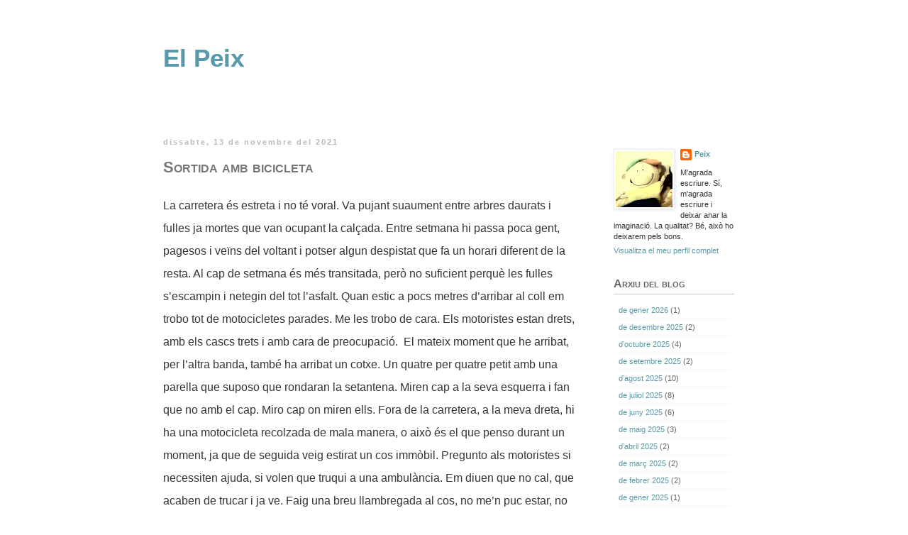

--- FILE ---
content_type: text/html; charset=UTF-8
request_url: https://bloc.elpeix.cat/2021/11/sortida-amb-bicicleta.html
body_size: 15767
content:
<!DOCTYPE html>
<html class='v2' dir='ltr' lang='ca' xmlns='http://www.w3.org/1999/xhtml' xmlns:b='http://www.google.com/2005/gml/b' xmlns:data='http://www.google.com/2005/gml/data' xmlns:expr='http://www.google.com/2005/gml/expr'>
<head>
<link href='https://www.blogger.com/static/v1/widgets/335934321-css_bundle_v2.css' rel='stylesheet' type='text/css'/>
<meta content='width=1100' name='viewport'/>
<meta content='text/html; charset=UTF-8' http-equiv='Content-Type'/>
<meta content='blogger' name='generator'/>
<link href='https://bloc.elpeix.cat/favicon.ico' rel='icon' type='image/x-icon'/>
<link href='https://bloc.elpeix.cat/2021/11/sortida-amb-bicicleta.html' rel='canonical'/>
<link rel="alternate" type="application/atom+xml" title="El Peix - Atom" href="https://bloc.elpeix.cat/feeds/posts/default" />
<link rel="alternate" type="application/rss+xml" title="El Peix - RSS" href="https://bloc.elpeix.cat/feeds/posts/default?alt=rss" />
<link rel="service.post" type="application/atom+xml" title="El Peix - Atom" href="https://www.blogger.com/feeds/3146785903309847945/posts/default" />

<link rel="alternate" type="application/atom+xml" title="El Peix - Atom" href="https://bloc.elpeix.cat/feeds/6363404832500482572/comments/default" />
<!--Can't find substitution for tag [blog.ieCssRetrofitLinks]-->
<meta content='https://bloc.elpeix.cat/2021/11/sortida-amb-bicicleta.html' property='og:url'/>
<meta content='Sortida amb bicicleta' property='og:title'/>
<meta content='M&#39;agrada escriure. Sí sí, m&#39;agrada escriure i deixar anar la imaginació. La qualitat? Bé, això ho deixarem pels bons.' property='og:description'/>
<meta content='contes,texts,català,històries,conte,peix,paraules,diverses,que,milloren,el,posicionament' name='keywords'/>
<title>El Peix: Sortida amb bicicleta</title>
<style id='page-skin-1' type='text/css'><!--
/*
-----------------------------------------------
Blogger Template Style
Name:     Simple
Designer: Blogger
URL:      www.blogger.com
----------------------------------------------- */
/* Variable definitions
====================
<Variable name="keycolor" description="Main Color" type="color" default="#66bbdd"/>
<Group description="Page Text" selector="body">
<Variable name="body.font" description="Font" type="font"
default="normal normal 12px Arial, Tahoma, Helvetica, FreeSans, sans-serif"/>
<Variable name="body.text.color" description="Text Color" type="color" default="#222222"/>
</Group>
<Group description="Backgrounds" selector=".body-fauxcolumns-outer">
<Variable name="body.background.color" description="Outer Background" type="color" default="#66bbdd"/>
<Variable name="content.background.color" description="Main Background" type="color" default="#ffffff"/>
<Variable name="header.background.color" description="Header Background" type="color" default="transparent"/>
</Group>
<Group description="Links" selector=".main-outer">
<Variable name="link.color" description="Link Color" type="color" default="#2288bb"/>
<Variable name="link.visited.color" description="Visited Color" type="color" default="#888888"/>
<Variable name="link.hover.color" description="Hover Color" type="color" default="#33aaff"/>
</Group>
<Group description="Blog Title" selector=".header h1">
<Variable name="header.font" description="Font" type="font"
default="normal normal 60px Arial, Tahoma, Helvetica, FreeSans, sans-serif"/>
<Variable name="header.text.color" description="Title Color" type="color" default="#3399bb" />
</Group>
<Group description="Blog Description" selector=".header .description">
<Variable name="description.text.color" description="Description Color" type="color"
default="#777777" />
</Group>
<Group description="Tabs Text" selector=".tabs-inner .widget li a">
<Variable name="tabs.font" description="Font" type="font"
default="normal normal 14px Arial, Tahoma, Helvetica, FreeSans, sans-serif"/>
<Variable name="tabs.text.color" description="Text Color" type="color" default="#999999"/>
<Variable name="tabs.selected.text.color" description="Selected Color" type="color" default="#000000"/>
</Group>
<Group description="Tabs Background" selector=".tabs-outer .PageList">
<Variable name="tabs.background.color" description="Background Color" type="color" default="#f5f5f5"/>
<Variable name="tabs.selected.background.color" description="Selected Color" type="color" default="#eeeeee"/>
</Group>
<Group description="Post Title" selector="h3.post-title, .comments h4">
<Variable name="post.title.font" description="Font" type="font"
default="normal normal 22px Arial, Tahoma, Helvetica, FreeSans, sans-serif"/>
</Group>
<Group description="Date Header" selector=".date-header">
<Variable name="date.header.color" description="Text Color" type="color"
default="#353535"/>
<Variable name="date.header.background.color" description="Background Color" type="color"
default="transparent"/>
<Variable name="date.header.font" description="Text Font" type="font"
default="normal bold 11px Arial, Tahoma, Helvetica, FreeSans, sans-serif"/>
<Variable name="date.header.padding" description="Date Header Padding" type="string" default="inherit"/>
<Variable name="date.header.letterspacing" description="Date Header Letter Spacing" type="string" default="inherit"/>
<Variable name="date.header.margin" description="Date Header Margin" type="string" default="inherit"/>
</Group>
<Group description="Post Footer" selector=".post-footer">
<Variable name="post.footer.text.color" description="Text Color" type="color" default="#666666"/>
<Variable name="post.footer.background.color" description="Background Color" type="color"
default="#f9f9f9"/>
<Variable name="post.footer.border.color" description="Shadow Color" type="color" default="#eeeeee"/>
</Group>
<Group description="Gadgets" selector="h2">
<Variable name="widget.title.font" description="Title Font" type="font"
default="normal bold 11px Arial, Tahoma, Helvetica, FreeSans, sans-serif"/>
<Variable name="widget.title.text.color" description="Title Color" type="color" default="#000000"/>
<Variable name="widget.alternate.text.color" description="Alternate Color" type="color" default="#999999"/>
</Group>
<Group description="Images" selector=".main-inner">
<Variable name="image.background.color" description="Background Color" type="color" default="#ffffff"/>
<Variable name="image.border.color" description="Border Color" type="color" default="#eeeeee"/>
<Variable name="image.text.color" description="Caption Text Color" type="color" default="#353535"/>
</Group>
<Group description="Accents" selector=".content-inner">
<Variable name="body.rule.color" description="Separator Line Color" type="color" default="#eeeeee"/>
<Variable name="tabs.border.color" description="Tabs Border Color" type="color" default="transparent"/>
</Group>
<Variable name="body.background" description="Body Background" type="background"
color="#ffffff" default="$(color) none repeat scroll top left"/>
<Variable name="body.background.override" description="Body Background Override" type="string" default=""/>
<Variable name="body.background.gradient.cap" description="Body Gradient Cap" type="url"
default="url(https://resources.blogblog.com/blogblog/data/1kt/simple/gradients_light.png)"/>
<Variable name="body.background.gradient.tile" description="Body Gradient Tile" type="url"
default="url(https://resources.blogblog.com/blogblog/data/1kt/simple/body_gradient_tile_light.png)"/>
<Variable name="content.background.color.selector" description="Content Background Color Selector" type="string" default=".content-inner"/>
<Variable name="content.padding" description="Content Padding" type="length" default="10px" min="0" max="100px"/>
<Variable name="content.padding.horizontal" description="Content Horizontal Padding" type="length" default="10px" min="0" max="100px"/>
<Variable name="content.shadow.spread" description="Content Shadow Spread" type="length" default="40px" min="0" max="100px"/>
<Variable name="content.shadow.spread.webkit" description="Content Shadow Spread (WebKit)" type="length" default="5px" min="0" max="100px"/>
<Variable name="content.shadow.spread.ie" description="Content Shadow Spread (IE)" type="length" default="10px" min="0" max="100px"/>
<Variable name="main.border.width" description="Main Border Width" type="length" default="0" min="0" max="10px"/>
<Variable name="header.background.gradient" description="Header Gradient" type="url" default="none"/>
<Variable name="header.shadow.offset.left" description="Header Shadow Offset Left" type="length" default="-1px" min="-50px" max="50px"/>
<Variable name="header.shadow.offset.top" description="Header Shadow Offset Top" type="length" default="-1px" min="-50px" max="50px"/>
<Variable name="header.shadow.spread" description="Header Shadow Spread" type="length" default="1px" min="0" max="100px"/>
<Variable name="header.padding" description="Header Padding" type="length" default="30px" min="0" max="100px"/>
<Variable name="header.border.size" description="Header Border Size" type="length" default="1px" min="0" max="10px"/>
<Variable name="header.bottom.border.size" description="Header Bottom Border Size" type="length" default="1px" min="0" max="10px"/>
<Variable name="header.border.horizontalsize" description="Header Horizontal Border Size" type="length" default="0" min="0" max="10px"/>
<Variable name="description.text.size" description="Description Text Size" type="string" default="140%"/>
<Variable name="tabs.margin.top" description="Tabs Margin Top" type="length" default="0" min="0" max="100px"/>
<Variable name="tabs.margin.side" description="Tabs Side Margin" type="length" default="30px" min="0" max="100px"/>
<Variable name="tabs.background.gradient" description="Tabs Background Gradient" type="url"
default="url(https://resources.blogblog.com/blogblog/data/1kt/simple/gradients_light.png)"/>
<Variable name="tabs.border.width" description="Tabs Border Width" type="length" default="1px" min="0" max="10px"/>
<Variable name="tabs.bevel.border.width" description="Tabs Bevel Border Width" type="length" default="1px" min="0" max="10px"/>
<Variable name="post.margin.bottom" description="Post Bottom Margin" type="length" default="25px" min="0" max="100px"/>
<Variable name="image.border.small.size" description="Image Border Small Size" type="length" default="2px" min="0" max="10px"/>
<Variable name="image.border.large.size" description="Image Border Large Size" type="length" default="5px" min="0" max="10px"/>
<Variable name="page.width.selector" description="Page Width Selector" type="string" default=".region-inner"/>
<Variable name="page.width" description="Page Width" type="string" default="auto"/>
<Variable name="main.section.margin" description="Main Section Margin" type="length" default="15px" min="0" max="100px"/>
<Variable name="main.padding" description="Main Padding" type="length" default="15px" min="0" max="100px"/>
<Variable name="main.padding.top" description="Main Padding Top" type="length" default="30px" min="0" max="100px"/>
<Variable name="main.padding.bottom" description="Main Padding Bottom" type="length" default="30px" min="0" max="100px"/>
<Variable name="paging.background"
color="#ffffff"
description="Background of blog paging area" type="background"
default="transparent none no-repeat scroll top center"/>
<Variable name="footer.bevel" description="Bevel border length of footer" type="length" default="0" min="0" max="10px"/>
<Variable name="mobile.background.overlay" description="Mobile Background Overlay" type="string"
default="transparent none repeat scroll top left"/>
<Variable name="mobile.background.size" description="Mobile Background Size" type="string" default="auto"/>
<Variable name="mobile.button.color" description="Mobile Button Color" type="color" default="#ffffff" />
<Variable name="startSide" description="Side where text starts in blog language" type="automatic" default="left"/>
<Variable name="endSide" description="Side where text ends in blog language" type="automatic" default="right"/>
*/
/* Content
----------------------------------------------- */
body {
font: normal normal 13px 'Trebuchet MS', Trebuchet, sans-serif;
color: #353535;
background: #ffffff none repeat scroll top left;
padding: 0 0 0 0;
}
html body .region-inner {
min-width: 0;
max-width: 100%;
width: auto;
}
h2 {
font-size: 22px;
}
a:link {
text-decoration:none;
color: #589aa6;
}
a:visited {
text-decoration:none;
color: #589aa6;
}
a:hover {
text-decoration:underline;
color: #00cadc;
}
.body-fauxcolumn-outer .fauxcolumn-inner {
background: transparent none repeat scroll top left;
_background-image: none;
}
.body-fauxcolumn-outer .cap-top {
position: absolute;
z-index: 1;
height: 400px;
width: 100%;
}
.body-fauxcolumn-outer .cap-top .cap-left {
width: 100%;
background: transparent none repeat-x scroll top left;
_background-image: none;
}
.content-outer {
-moz-box-shadow: 0 0 0 rgba(0, 0, 0, .15);
-webkit-box-shadow: 0 0 0 rgba(0, 0, 0, .15);
-goog-ms-box-shadow: 0 0 0 #333333;
box-shadow: 0 0 0 rgba(0, 0, 0, .15);
margin-bottom: 1px;
}
.content-inner {
padding: 10px 40px;
}
.content-inner {
background-color: #ffffff;
}
/* Header
----------------------------------------------- */
.header-outer {
background: transparent none repeat-x scroll 0 -400px;
_background-image: none;
}
.Header h1 {
font: normal bold 2.2rem 'Trebuchet MS', Trebuchet, sans-serif;
color: #589aac;
text-shadow: 0 0 0 rgba(0, 0, 0, .2);
}
.Header h1 a {
color: #589aac;
}
.Header .description {
font-size: 18px;
color: #666666;
}
.header-inner .Header .titlewrapper {
padding: 22px 0;
}
.header-inner .Header .descriptionwrapper {
padding: 0 0;
}
/* Tabs
----------------------------------------------- */
.tabs-inner .section:first-child {
border-top: 0 solid #dddddd;
}
.tabs-inner .section:first-child ul {
margin-top: -1px;
border-top: 1px solid #dddddd;
border-left: 1px solid #dddddd;
border-right: 1px solid #dddddd;
}
.tabs-inner .widget ul {
background: transparent none repeat-x scroll 0 -800px;
_background-image: none;
border-bottom: 1px solid #dddddd;
margin-top: 0;
margin-left: -30px;
margin-right: -30px;
}
.tabs-inner .widget li a {
display: inline-block;
padding: .6em 1em;
font: normal normal 12px 'Trebuchet MS', Trebuchet, sans-serif;
color: #000000;
border-left: 1px solid #ffffff;
border-right: 1px solid #dddddd;
}
.tabs-inner .widget li:first-child a {
border-left: none;
}
.tabs-inner .widget li.selected a, .tabs-inner .widget li a:hover {
color: #000000;
background-color: #eeeeee;
text-decoration: none;
}
/* Columns
----------------------------------------------- */
.main-outer {
border-top: 0 solid transparent;
}
.fauxcolumn-left-outer .fauxcolumn-inner {
border-right: 1px solid transparent;
}
.fauxcolumn-right-outer .fauxcolumn-inner {
border-left: 1px solid transparent;
}
/* Headings
----------------------------------------------- */
div.widget > h2,
div.widget h2.title {
margin: 0 0 1em 0;
font: normal bold 16px 'Trebuchet MS', Trebuchet, sans-serif;
color: #666666;
}
/* Widgets
----------------------------------------------- */
.widget .zippy {
color: #353535;
text-shadow: 2px 2px 1px rgba(0, 0, 0, .1);
}
.widget .popular-posts ul {
list-style: none;
}
/* Posts
----------------------------------------------- */
h2.date-header {
font: normal bold 0.66rem 'Trebuchet MS', Trebuchet, sans-serif;
}
.date-header span {
background-color: rgba(0, 0, 0, 0);
color: #bbbbbb;
padding: 0.4em;
letter-spacing: 3px;
margin: inherit;
}
.main-inner {
padding-top: 35px;
padding-bottom: 65px;
}
.main-inner .column-center-inner {
padding: 0 0;
}
.main-inner .column-center-inner .section {
margin: 0 1em;
}
.post {
margin: 0 0 45px 0;
}
h3.post-title, .comments h4 {
font: normal bold 20px 'Trebuchet MS', Trebuchet, sans-serif;
margin: .75em 0 0;
}
.post-body {
font-size: 1rem;
line-height: 2;
position: relative;
}
.post-body p {
margin: 1.6rem 0;
}
.post-body img, .post-body .tr-caption-container, .Profile img, .Image img,
.BlogList .item-thumbnail img {
padding: 2px;
background: #ffffff;
border: 1px solid #eeeeee;
-moz-box-shadow: 1px 1px 5px rgba(0, 0, 0, .1);
-webkit-box-shadow: 1px 1px 5px rgba(0, 0, 0, .1);
box-shadow: 1px 1px 5px rgba(0, 0, 0, .1);
}
.post-body img, .post-body .tr-caption-container {
padding: 5px;
}
.post-body .tr-caption-container {
color: #353535;
}
.post-body .tr-caption-container img {
padding: 0;
background: transparent;
border: none;
-moz-box-shadow: 0 0 0 rgba(0, 0, 0, .1);
-webkit-box-shadow: 0 0 0 rgba(0, 0, 0, .1);
box-shadow: 0 0 0 rgba(0, 0, 0, .1);
}
.post-header {
margin: 0 0 1.5em;
line-height: 1.6;
font-size: 90%;
}
.post-footer {
margin: 20px -2px 0;
padding: 5px 10px;
color: #666666;
background-color: rgba(0, 0, 0, 0);
border-bottom: 1px solid #eeeeee;
line-height: 1.6;
font-size: 1rem;
}
#comments .comment-author {
padding-top: 1.5em;
border-top: 1px solid transparent;
background-position: 0 1.5em;
}
#comments .comment-author:first-child {
padding-top: 0;
border-top: none;
}
.avatar-image-container {
margin: .2em 0 0;
}
#comments .avatar-image-container img {
border: 1px solid #eeeeee;
}
/* Comments
----------------------------------------------- */
.comments .comments-content .icon.blog-author {
background-repeat: no-repeat;
background-image: url([data-uri]);
}
.comments .comments-content .loadmore a {
border-top: 1px solid #353535;
border-bottom: 1px solid #353535;
}
.comments .comment-thread.inline-thread {
background-color: rgba(0, 0, 0, 0);
}
.comments .continue {
border-top: 2px solid #353535;
}
/* Accents
---------------------------------------------- */
.section-columns td.columns-cell {
border-left: 1px solid transparent;
}
.blog-pager {
background: transparent url(https://resources.blogblog.com/blogblog/data/1kt/simple/paging_dot.png) repeat-x scroll top center;
}
.blog-pager-older-link, .home-link,
.blog-pager-newer-link {
/*background-color: #ffffff;*/
padding: 5px;
}
.footer-outer {
border-top: 1px dashed #bbbbbb;
}
/* Mobile
----------------------------------------------- */
body.mobile  {
background-size: auto;
}
.mobile .body-fauxcolumn-outer {
background: transparent none repeat scroll top left;
}
.mobile .body-fauxcolumn-outer .cap-top {
background-size: 100% auto;
}
.mobile .content-outer {
-webkit-box-shadow: 0 0 3px rgba(0, 0, 0, .15);
box-shadow: 0 0 3px rgba(0, 0, 0, .15);
}
.mobile .tabs-inner .widget ul {
margin-left: 0;
margin-right: 0;
}
.mobile .post {
margin: 0;
}
.mobile .main-inner .column-center-inner .section {
margin: 0;
}
.mobile .date-header span {
padding: 0.1em 10px;
margin: 0 -10px;
}
.mobile h3.post-title {
margin: 0;
}
.mobile .blog-pager {
background: transparent none no-repeat scroll top center;
}
.mobile .footer-outer {
border-top: none;
}
.mobile .main-inner, .mobile .footer-inner {
background-color: #ffffff;
}
.mobile-index-contents {
color: #353535;
}
.mobile-link-button {
background-color: #589aa6;
}
.mobile-link-button a:link, .mobile-link-button a:visited {
color: #ffffff;
}
.mobile .tabs-inner .section:first-child {
border-top: none;
}
.mobile .tabs-inner .PageList .widget-content {
background-color: #eeeeee;
color: #000000;
border-top: 1px solid #dddddd;
border-bottom: 1px solid #dddddd;
}
.mobile .tabs-inner .PageList .widget-content .pagelist-arrow {
border-left: 1px solid #dddddd;
}
.main-inner .column-center-inner .section {
margin: 0 2.5em 0 0;
}
h3.post-title {
color: #777777;
border-style: none;
font-size: 1.4rem;
text-transform: none;
font-variant: small-caps;
font-weight: bold;
}
.date-header span {
padding: 0em;
letter-spacing: 2px
}
.post {
margin-bottom: 80px;
}
.post-body {
text-align: left;
}
.post-body blockquote {
font-style: italic;
color: #888;
padding: 10px 0;
}
.post-footer {
margin: 15px 0 0;
font-size: 90%;
border: none;
}
.post-footer-line > * {
margin-right: 0;
}
.sidebar {
width: 170px;
line-height: 1.5em;
display:inline;
margin: 8px 8px 8px 0px;
padding: 10px;
font-size:0.7rem;
}
.sidebar h2 {
font-variant: small-caps !important;
border-bottom: 1px solid #ccc;
padding: 0 0 5px 0;
}
li.archivedate {
margin: 5px !important;
padding: 0 2px 5px !important;
border-bottom: 1px dotted #eee !important;
color: #666;
}
.blog-list-container ul li {
color: #666;
border-bottom: 1px dotted #eee !important;
}
.blog-list-container .blog-icon {
display: none;
}
.blog-pager {
background: transparent;
margin: 6em 0 !important;
}
.blog-pager-older-link, .home-link, .blog-pager-newer-link {
padding: 0px;
}
.footer-outer {
display: none;
}
@media (prefers-color-scheme: dark) {
body {
color: #ccc;
background: #1d1d1f;
}
.content-outer,
.content-inner {
color: #ccc;
background: transparent;
}
li.archivedate,
.blog-list-container ul li {
border-color: #333 !important;
color: #888;
}
.post-body blockquote {
color: #999;
}
}

--></style>
<style id='template-skin-1' type='text/css'><!--
body {
min-width: 900px;
}
.content-outer, .content-fauxcolumn-outer, .region-inner {
min-width: 800px;
max-width: 900px;
_width: 900px;
}
.main-inner .columns {
padding-left: 0px;
padding-right: 200px;
}
.main-inner .fauxcolumn-center-outer {
left: 0px;
right: 200px;
/* IE6 does not respect left and right together */
_width: expression(this.parentNode.offsetWidth -
parseInt("0px") -
parseInt("200px") + 'px');
}
.main-inner .fauxcolumn-left-outer {
width: 0px;
}
.main-inner .fauxcolumn-right-outer {
width: 200px;
}
.main-inner .column-left-outer {
width: 0px;
right: 100%;
margin-left: -0px;
}
.main-inner .column-right-outer {
width: 200px;
margin-right: -200px;
}
#layout {
min-width: 0;
}
#layout .content-outer {
min-width: 0;
width: 800px;
}
#layout .region-inner {
min-width: 0;
width: auto;
}
body#layout div.add_widget {
padding: 8px;
}
body#layout div.add_widget a {
margin-left: 32px;
}
--></style>
<script type='text/javascript'>
        (function(i,s,o,g,r,a,m){i['GoogleAnalyticsObject']=r;i[r]=i[r]||function(){
        (i[r].q=i[r].q||[]).push(arguments)},i[r].l=1*new Date();a=s.createElement(o),
        m=s.getElementsByTagName(o)[0];a.async=1;a.src=g;m.parentNode.insertBefore(a,m)
        })(window,document,'script','https://www.google-analytics.com/analytics.js','ga');
        ga('create', 'UA-1543780-3', 'auto', 'blogger');
        ga('blogger.send', 'pageview');
      </script>
<link href='https://www.blogger.com/dyn-css/authorization.css?targetBlogID=3146785903309847945&amp;zx=7a22b8ea-1f3a-4e10-bc94-90b09c88898e' media='none' onload='if(media!=&#39;all&#39;)media=&#39;all&#39;' rel='stylesheet'/><noscript><link href='https://www.blogger.com/dyn-css/authorization.css?targetBlogID=3146785903309847945&amp;zx=7a22b8ea-1f3a-4e10-bc94-90b09c88898e' rel='stylesheet'/></noscript>
<meta name='google-adsense-platform-account' content='ca-host-pub-1556223355139109'/>
<meta name='google-adsense-platform-domain' content='blogspot.com'/>

</head>
<body class='loading'>
<div class='navbar no-items section' id='navbar' name='Barra de navegació'>
</div>
<div class='body-fauxcolumns'>
<div class='fauxcolumn-outer body-fauxcolumn-outer'>
<div class='cap-top'>
<div class='cap-left'></div>
<div class='cap-right'></div>
</div>
<div class='fauxborder-left'>
<div class='fauxborder-right'></div>
<div class='fauxcolumn-inner'>
</div>
</div>
<div class='cap-bottom'>
<div class='cap-left'></div>
<div class='cap-right'></div>
</div>
</div>
</div>
<div class='content'>
<div class='content-fauxcolumns'>
<div class='fauxcolumn-outer content-fauxcolumn-outer'>
<div class='cap-top'>
<div class='cap-left'></div>
<div class='cap-right'></div>
</div>
<div class='fauxborder-left'>
<div class='fauxborder-right'></div>
<div class='fauxcolumn-inner'>
</div>
</div>
<div class='cap-bottom'>
<div class='cap-left'></div>
<div class='cap-right'></div>
</div>
</div>
</div>
<div class='content-outer'>
<div class='content-cap-top cap-top'>
<div class='cap-left'></div>
<div class='cap-right'></div>
</div>
<div class='fauxborder-left content-fauxborder-left'>
<div class='fauxborder-right content-fauxborder-right'></div>
<div class='content-inner'>
<header>
<div class='header-outer'>
<div class='header-cap-top cap-top'>
<div class='cap-left'></div>
<div class='cap-right'></div>
</div>
<div class='fauxborder-left header-fauxborder-left'>
<div class='fauxborder-right header-fauxborder-right'></div>
<div class='region-inner header-inner'>
<div class='header section' id='header' name='Capçalera'><div class='widget Header' data-version='1' id='Header1'>
<div id='header-inner'>
<div class='titlewrapper'>
<h1 class='title'>
<a href='https://bloc.elpeix.cat/'>
El Peix
</a>
</h1>
</div>
<div class='descriptionwrapper'>
<p class='description'><span>
</span></p>
</div>
</div>
</div></div>
</div>
</div>
<div class='header-cap-bottom cap-bottom'>
<div class='cap-left'></div>
<div class='cap-right'></div>
</div>
</div>
</header>
<div class='tabs-outer'>
<div class='tabs-cap-top cap-top'>
<div class='cap-left'></div>
<div class='cap-right'></div>
</div>
<div class='fauxborder-left tabs-fauxborder-left'>
<div class='fauxborder-right tabs-fauxborder-right'></div>
<div class='region-inner tabs-inner'>
<div class='tabs no-items section' id='crosscol' name='Multicolumnes'></div>
<div class='tabs no-items section' id='crosscol-overflow' name='Cross-Column 2'></div>
</div>
</div>
<div class='tabs-cap-bottom cap-bottom'>
<div class='cap-left'></div>
<div class='cap-right'></div>
</div>
</div>
<div class='main-outer'>
<div class='main-cap-top cap-top'>
<div class='cap-left'></div>
<div class='cap-right'></div>
</div>
<div class='fauxborder-left main-fauxborder-left'>
<div class='fauxborder-right main-fauxborder-right'></div>
<div class='region-inner main-inner'>
<div class='columns fauxcolumns'>
<div class='fauxcolumn-outer fauxcolumn-center-outer'>
<div class='cap-top'>
<div class='cap-left'></div>
<div class='cap-right'></div>
</div>
<div class='fauxborder-left'>
<div class='fauxborder-right'></div>
<div class='fauxcolumn-inner'>
</div>
</div>
<div class='cap-bottom'>
<div class='cap-left'></div>
<div class='cap-right'></div>
</div>
</div>
<div class='fauxcolumn-outer fauxcolumn-left-outer'>
<div class='cap-top'>
<div class='cap-left'></div>
<div class='cap-right'></div>
</div>
<div class='fauxborder-left'>
<div class='fauxborder-right'></div>
<div class='fauxcolumn-inner'>
</div>
</div>
<div class='cap-bottom'>
<div class='cap-left'></div>
<div class='cap-right'></div>
</div>
</div>
<div class='fauxcolumn-outer fauxcolumn-right-outer'>
<div class='cap-top'>
<div class='cap-left'></div>
<div class='cap-right'></div>
</div>
<div class='fauxborder-left'>
<div class='fauxborder-right'></div>
<div class='fauxcolumn-inner'>
</div>
</div>
<div class='cap-bottom'>
<div class='cap-left'></div>
<div class='cap-right'></div>
</div>
</div>
<!-- corrects IE6 width calculation -->
<div class='columns-inner'>
<div class='column-center-outer'>
<div class='column-center-inner'>
<div class='main section' id='main' name='Principal'><div class='widget Blog' data-version='1' id='Blog1'>
<div class='blog-posts hfeed'>

          <div class="date-outer">
        
<h2 class='date-header'><span>dissabte, 13 de novembre del 2021</span></h2>

          <div class="date-posts">
        
<div class='post-outer'>
<div class='post hentry uncustomized-post-template' itemprop='blogPost' itemscope='itemscope' itemtype='http://schema.org/BlogPosting'>
<meta content='3146785903309847945' itemprop='blogId'/>
<meta content='6363404832500482572' itemprop='postId'/>
<a name='6363404832500482572'></a>
<h3 class='post-title entry-title' itemprop='name'>
Sortida amb bicicleta
</h3>
<div class='post-header'>
<div class='post-header-line-1'></div>
</div>
<div class='post-body entry-content' id='post-body-6363404832500482572' itemprop='description articleBody'>
<p>La carretera és estreta i no té voral. Va pujant suaument entre arbres daurats i fulles ja mortes que van ocupant la calçada. Entre setmana hi passa poca gent, pagesos i veïns del voltant i potser algun despistat que fa un horari diferent de la resta. Al cap de setmana és més transitada, però no suficient perquè les fulles s&#8217;escampin i netegin del tot l&#8217;asfalt. Quan estic a pocs metres d&#8217;arribar al coll em trobo tot de motocicletes parades. Me les trobo de cara. Els motoristes estan drets, amb els cascs trets i amb cara de preocupació.&nbsp; El mateix moment que he arribat, per l&#8217;altra banda, també ha arribat un cotxe. Un quatre per quatre petit amb una parella que suposo que rondaran la setantena. Miren cap a la seva esquerra i fan que no amb el cap. Miro cap on miren ells. Fora de la carretera, a la meva dreta, hi ha una motocicleta recolzada de mala manera, o això és el que penso durant un moment, ja que de seguida veig estirat un cos immòbil. Pregunto als motoristes si necessiten ajuda, si volen que truqui a una ambulància. Em diuen que no cal, que acaben de trucar i ja ve. Faig una breu llambregada al cos, no me&#8217;n puc estar, no sembla que es mogui, però em fa l&#8217;efecte que el company que està al seu costat a la gatzoneta li parli. Dic que em sap greu i segueixo endavant. Em pregunto per on vindrà l&#8217;ambulància, per on vinc, o cap on vaig? També em pregunto sobre la utilitat de l&#8217;ambulància. Intento imaginar que sí que serà útil i em convenço que realment li estaven parlant. Al cap de quinze minuts em creuo amb l&#8217;ambulància que va a tota velocitat.<br /></p>
<div style='clear: both;'></div>
</div>
<div class='post-footer'>
<div class='post-footer-line post-footer-line-1'>
<span class='post-author vcard'>
</span>
<span class='post-timestamp'>
</span>
<span class='post-comment-link'>
</span>
<span class='post-icons'>
</span>
<div class='post-share-buttons goog-inline-block'>
</div>
</div>
<div class='post-footer-line post-footer-line-2'>
<span class='post-labels'>
</span>
</div>
<div class='post-footer-line post-footer-line-3'>
<span class='post-location'>
</span>
</div>
</div>
</div>
<div class='comments' id='comments'>
<a name='comments'></a>
<h4>3 comentaris:</h4>
<div id='Blog1_comments-block-wrapper'>
<dl class='avatar-comment-indent' id='comments-block'>
<dt class='comment-author ' id='c4595713131830978771'>
<a name='c4595713131830978771'></a>
<div class="avatar-image-container vcard"><span dir="ltr"><a href="https://www.blogger.com/profile/03512389099067337325" target="" rel="nofollow" onclick="" class="avatar-hovercard" id="av-4595713131830978771-03512389099067337325"><img src="https://resources.blogblog.com/img/blank.gif" width="35" height="35" class="delayLoad" style="display: none;" longdesc="//blogger.googleusercontent.com/img/b/R29vZ2xl/AVvXsEiALX-K_3bjo1KZrDrbqGRx3TvvdBOTjPHi2KeUEgPknK_hUMxJZ_HjChjz2a4Z_jsL8v_yYkInRUlKQ4ycRhZMYG3tKmkIzWTWCceRtzVq7C5mRnuAPzz22KcEUjUqhg/s45-c/Puesta+de+sol.png" alt="" title="artur">

<noscript><img src="//blogger.googleusercontent.com/img/b/R29vZ2xl/AVvXsEiALX-K_3bjo1KZrDrbqGRx3TvvdBOTjPHi2KeUEgPknK_hUMxJZ_HjChjz2a4Z_jsL8v_yYkInRUlKQ4ycRhZMYG3tKmkIzWTWCceRtzVq7C5mRnuAPzz22KcEUjUqhg/s45-c/Puesta+de+sol.png" width="35" height="35" class="photo" alt=""></noscript></a></span></div>
<a href='https://www.blogger.com/profile/03512389099067337325' rel='nofollow'>artur</a>
ha dit...
</dt>
<dd class='comment-body' id='Blog1_cmt-4595713131830978771'>
<p>
Al menys ho hauran intentat i es de agrair ! ;)<br />Salut !.
</p>
</dd>
<dd class='comment-footer'>
<span class='comment-timestamp'>
<a href='https://bloc.elpeix.cat/2021/11/sortida-amb-bicicleta.html?showComment=1636912435691#c4595713131830978771' title='comment permalink'>
14 de novembre del 2021, a les 18:53
</a>
<span class='item-control blog-admin pid-1640861066'>
<a class='comment-delete' href='https://www.blogger.com/comment/delete/3146785903309847945/4595713131830978771' title='Suprimeix el comentari'>
<img src='https://resources.blogblog.com/img/icon_delete13.gif'/>
</a>
</span>
</span>
</dd>
<dt class='comment-author ' id='c2078480429922460252'>
<a name='c2078480429922460252'></a>
<div class="avatar-image-container vcard"><span dir="ltr"><a href="https://www.blogger.com/profile/05430617019632812659" target="" rel="nofollow" onclick="" class="avatar-hovercard" id="av-2078480429922460252-05430617019632812659"><img src="https://resources.blogblog.com/img/blank.gif" width="35" height="35" class="delayLoad" style="display: none;" longdesc="//2.bp.blogspot.com/-1bKmKtq_r08/ZFbRtlIr-AI/AAAAAAAAAko/q79MsZCIq_kWGtBb9h7ZqGpus0N2XKEhgCK4BGAYYCw/s35/Octopus3.jpg" alt="" title="NoName">

<noscript><img src="//2.bp.blogspot.com/-1bKmKtq_r08/ZFbRtlIr-AI/AAAAAAAAAko/q79MsZCIq_kWGtBb9h7ZqGpus0N2XKEhgCK4BGAYYCw/s35/Octopus3.jpg" width="35" height="35" class="photo" alt=""></noscript></a></span></div>
<a href='https://www.blogger.com/profile/05430617019632812659' rel='nofollow'>NoName</a>
ha dit...
</dt>
<dd class='comment-body' id='Blog1_cmt-2078480429922460252'>
<p>
Vols dir que no et va aixafar l&#39;ambulància a tota castanya? És curiós que siguin capaços d&#39;esquivar un peix en bici, aquestes coses quan la gent les veu es pensa que té el sindrom de Charles Bonnet i intenta ignorar-les.
</p>
</dd>
<dd class='comment-footer'>
<span class='comment-timestamp'>
<a href='https://bloc.elpeix.cat/2021/11/sortida-amb-bicicleta.html?showComment=1636917450471#c2078480429922460252' title='comment permalink'>
14 de novembre del 2021, a les 20:17
</a>
<span class='item-control blog-admin pid-1095582679'>
<a class='comment-delete' href='https://www.blogger.com/comment/delete/3146785903309847945/2078480429922460252' title='Suprimeix el comentari'>
<img src='https://resources.blogblog.com/img/icon_delete13.gif'/>
</a>
</span>
</span>
</dd>
<dt class='comment-author blog-author' id='c3729081017689146545'>
<a name='c3729081017689146545'></a>
<div class="avatar-image-container vcard"><span dir="ltr"><a href="https://www.blogger.com/profile/13811003203191572885" target="" rel="nofollow" onclick="" class="avatar-hovercard" id="av-3729081017689146545-13811003203191572885"><img src="https://resources.blogblog.com/img/blank.gif" width="35" height="35" class="delayLoad" style="display: none;" longdesc="//1.bp.blogspot.com/-gy4ikhUB4u4/X2r_bMUMICI/AAAAAAAABoI/W4nMASdhdt0l3kQ71eQ-XdHOooXGWC33ACK4BGAYYCw/s35/cara.png" alt="" title="Peix">

<noscript><img src="//1.bp.blogspot.com/-gy4ikhUB4u4/X2r_bMUMICI/AAAAAAAABoI/W4nMASdhdt0l3kQ71eQ-XdHOooXGWC33ACK4BGAYYCw/s35/cara.png" width="35" height="35" class="photo" alt=""></noscript></a></span></div>
<a href='https://www.blogger.com/profile/13811003203191572885' rel='nofollow'>Peix</a>
ha dit...
</dt>
<dd class='comment-body' id='Blog1_cmt-3729081017689146545'>
<p>
Artur, sí que és d&#39;agrair. He anat mirant a les notícies si en parlaven. Per sort no ho han fet, cosa que em reafirma amb la idea que l&#39;ambulància va ser útil.<br /><br />NoName, castanyes? Aquest any no en vaig menjar ni una. Que dolentes són (vull dir, a mi no m&#39;agraden). Molt interessant això del Carles Bonet, tot un mal de cap pels càrtels.
</p>
</dd>
<dd class='comment-footer'>
<span class='comment-timestamp'>
<a href='https://bloc.elpeix.cat/2021/11/sortida-amb-bicicleta.html?showComment=1637184021557#c3729081017689146545' title='comment permalink'>
17 de novembre del 2021, a les 22:20
</a>
<span class='item-control blog-admin pid-1257313129'>
<a class='comment-delete' href='https://www.blogger.com/comment/delete/3146785903309847945/3729081017689146545' title='Suprimeix el comentari'>
<img src='https://resources.blogblog.com/img/icon_delete13.gif'/>
</a>
</span>
</span>
</dd>
</dl>
</div>
<p class='comment-footer'>
<a href='https://www.blogger.com/comment/fullpage/post/3146785903309847945/6363404832500482572' onclick=''>Publica un comentari a l'entrada</a>
</p>
</div>
</div>

        </div></div>
      
</div>
<div class='blog-pager' id='blog-pager'>
<span id='blog-pager-newer-link'>
<a class='blog-pager-newer-link' href='https://bloc.elpeix.cat/2021/11/la-loteria.html' id='Blog1_blog-pager-newer-link' title='Entrada més recent'>Entrada més recent</a>
</span>
<span id='blog-pager-older-link'>
<a class='blog-pager-older-link' href='https://bloc.elpeix.cat/2021/11/cartes.html' id='Blog1_blog-pager-older-link' title='Entrada més antiga'>Entrada més antiga</a>
</span>
<a class='home-link' href='https://bloc.elpeix.cat/'>Inici</a>
</div>
<div class='clear'></div>
<div class='post-feeds'>
<div class='feed-links'>
Subscriure's a:
<a class='feed-link' href='https://bloc.elpeix.cat/feeds/6363404832500482572/comments/default' target='_blank' type='application/atom+xml'>Comentaris del missatge (Atom)</a>
</div>
</div>
</div><div class='widget HTML' data-version='1' id='HTML1'>
<div class='widget-content'>
<div style="text-align:right"><a target="_blank" href="http://creativecommons.org/licenses/by-nc-nd/3.0/es/deed.ca" rel="license"><img alt="Creative Commons License" style="border-width:0" src="https://lh3.googleusercontent.com/blogger_img_proxy/AEn0k_vxMuuN3n7LudB2KoeW_aL-cXLNU-39gmgivQyqNziJyT6GKbpcDiFtcdI_ye0wTop-3SSKqTt3MeMdr0vig2cvrm7-9d9DrXsylOltqe5yKdABOzVjN9S9dEFh=s0-d"></a></div>
</div>
<div class='clear'></div>
</div></div>
</div>
</div>
<div class='column-left-outer'>
<div class='column-left-inner'>
<aside>
</aside>
</div>
</div>
<div class='column-right-outer'>
<div class='column-right-inner'>
<aside>
<div class='sidebar section' id='sidebar-right-1'><div class='widget Profile' data-version='1' id='Profile1'>
<div class='widget-content'>
<a href='https://www.blogger.com/profile/13811003203191572885'><img alt='La meva foto' class='profile-img' height='79' src='//1.bp.blogspot.com/-2coiMqm85AQ/ThFsJJfNUcI/AAAAAAAAASY/ZmUpWstDOHk/s80/cara.png' width='80'/></a>
<dl class='profile-datablock'>
<dt class='profile-data'>
<a class='profile-name-link g-profile' href='https://www.blogger.com/profile/13811003203191572885' rel='author' style='background-image: url(//www.blogger.com/img/logo-16.png);'>
Peix
</a>
</dt>
<dd class='profile-textblock'>M'agrada escriure. Sí, m'agrada escriure i deixar anar la imaginació. La qualitat? Bé, això ho deixarem pels bons.</dd>
</dl>
<a class='profile-link' href='https://www.blogger.com/profile/13811003203191572885' rel='author'>Visualitza el meu perfil complet</a>
<div class='clear'></div>
</div>
</div><div class='widget BlogArchive' data-version='1' id='BlogArchive1'>
<h2>Arxiu del blog</h2>
<div class='widget-content'>
<div id='ArchiveList'>
<div id='BlogArchive1_ArchiveList'>
<ul class='flat'>
<li class='archivedate'>
<a href='https://bloc.elpeix.cat/2026/01/'>de gener 2026</a> (1)
      </li>
<li class='archivedate'>
<a href='https://bloc.elpeix.cat/2025/12/'>de desembre 2025</a> (2)
      </li>
<li class='archivedate'>
<a href='https://bloc.elpeix.cat/2025/10/'>d&#8217;octubre 2025</a> (4)
      </li>
<li class='archivedate'>
<a href='https://bloc.elpeix.cat/2025/09/'>de setembre 2025</a> (2)
      </li>
<li class='archivedate'>
<a href='https://bloc.elpeix.cat/2025/08/'>d&#8217;agost 2025</a> (10)
      </li>
<li class='archivedate'>
<a href='https://bloc.elpeix.cat/2025/07/'>de juliol 2025</a> (8)
      </li>
<li class='archivedate'>
<a href='https://bloc.elpeix.cat/2025/06/'>de juny 2025</a> (6)
      </li>
<li class='archivedate'>
<a href='https://bloc.elpeix.cat/2025/05/'>de maig 2025</a> (3)
      </li>
<li class='archivedate'>
<a href='https://bloc.elpeix.cat/2025/04/'>d&#8217;abril 2025</a> (2)
      </li>
<li class='archivedate'>
<a href='https://bloc.elpeix.cat/2025/03/'>de març 2025</a> (2)
      </li>
<li class='archivedate'>
<a href='https://bloc.elpeix.cat/2025/02/'>de febrer 2025</a> (2)
      </li>
<li class='archivedate'>
<a href='https://bloc.elpeix.cat/2025/01/'>de gener 2025</a> (1)
      </li>
<li class='archivedate'>
<a href='https://bloc.elpeix.cat/2024/12/'>de desembre 2024</a> (1)
      </li>
<li class='archivedate'>
<a href='https://bloc.elpeix.cat/2024/11/'>de novembre 2024</a> (4)
      </li>
<li class='archivedate'>
<a href='https://bloc.elpeix.cat/2024/10/'>d&#8217;octubre 2024</a> (3)
      </li>
<li class='archivedate'>
<a href='https://bloc.elpeix.cat/2024/09/'>de setembre 2024</a> (4)
      </li>
<li class='archivedate'>
<a href='https://bloc.elpeix.cat/2024/08/'>d&#8217;agost 2024</a> (6)
      </li>
<li class='archivedate'>
<a href='https://bloc.elpeix.cat/2024/07/'>de juliol 2024</a> (4)
      </li>
<li class='archivedate'>
<a href='https://bloc.elpeix.cat/2024/06/'>de juny 2024</a> (2)
      </li>
<li class='archivedate'>
<a href='https://bloc.elpeix.cat/2024/05/'>de maig 2024</a> (1)
      </li>
<li class='archivedate'>
<a href='https://bloc.elpeix.cat/2024/04/'>d&#8217;abril 2024</a> (2)
      </li>
<li class='archivedate'>
<a href='https://bloc.elpeix.cat/2024/03/'>de març 2024</a> (1)
      </li>
<li class='archivedate'>
<a href='https://bloc.elpeix.cat/2024/02/'>de febrer 2024</a> (1)
      </li>
<li class='archivedate'>
<a href='https://bloc.elpeix.cat/2024/01/'>de gener 2024</a> (1)
      </li>
<li class='archivedate'>
<a href='https://bloc.elpeix.cat/2023/12/'>de desembre 2023</a> (4)
      </li>
<li class='archivedate'>
<a href='https://bloc.elpeix.cat/2023/11/'>de novembre 2023</a> (1)
      </li>
<li class='archivedate'>
<a href='https://bloc.elpeix.cat/2023/10/'>d&#8217;octubre 2023</a> (3)
      </li>
<li class='archivedate'>
<a href='https://bloc.elpeix.cat/2023/09/'>de setembre 2023</a> (9)
      </li>
<li class='archivedate'>
<a href='https://bloc.elpeix.cat/2023/08/'>d&#8217;agost 2023</a> (2)
      </li>
<li class='archivedate'>
<a href='https://bloc.elpeix.cat/2023/06/'>de juny 2023</a> (2)
      </li>
<li class='archivedate'>
<a href='https://bloc.elpeix.cat/2023/05/'>de maig 2023</a> (4)
      </li>
<li class='archivedate'>
<a href='https://bloc.elpeix.cat/2023/04/'>d&#8217;abril 2023</a> (3)
      </li>
<li class='archivedate'>
<a href='https://bloc.elpeix.cat/2023/03/'>de març 2023</a> (4)
      </li>
<li class='archivedate'>
<a href='https://bloc.elpeix.cat/2023/02/'>de febrer 2023</a> (1)
      </li>
<li class='archivedate'>
<a href='https://bloc.elpeix.cat/2023/01/'>de gener 2023</a> (2)
      </li>
<li class='archivedate'>
<a href='https://bloc.elpeix.cat/2022/11/'>de novembre 2022</a> (1)
      </li>
<li class='archivedate'>
<a href='https://bloc.elpeix.cat/2022/10/'>d&#8217;octubre 2022</a> (2)
      </li>
<li class='archivedate'>
<a href='https://bloc.elpeix.cat/2022/09/'>de setembre 2022</a> (2)
      </li>
<li class='archivedate'>
<a href='https://bloc.elpeix.cat/2022/08/'>d&#8217;agost 2022</a> (2)
      </li>
<li class='archivedate'>
<a href='https://bloc.elpeix.cat/2022/07/'>de juliol 2022</a> (2)
      </li>
<li class='archivedate'>
<a href='https://bloc.elpeix.cat/2022/06/'>de juny 2022</a> (4)
      </li>
<li class='archivedate'>
<a href='https://bloc.elpeix.cat/2022/05/'>de maig 2022</a> (2)
      </li>
<li class='archivedate'>
<a href='https://bloc.elpeix.cat/2022/03/'>de març 2022</a> (2)
      </li>
<li class='archivedate'>
<a href='https://bloc.elpeix.cat/2022/02/'>de febrer 2022</a> (3)
      </li>
<li class='archivedate'>
<a href='https://bloc.elpeix.cat/2022/01/'>de gener 2022</a> (2)
      </li>
<li class='archivedate'>
<a href='https://bloc.elpeix.cat/2021/12/'>de desembre 2021</a> (9)
      </li>
<li class='archivedate'>
<a href='https://bloc.elpeix.cat/2021/11/'>de novembre 2021</a> (5)
      </li>
<li class='archivedate'>
<a href='https://bloc.elpeix.cat/2021/10/'>d&#8217;octubre 2021</a> (2)
      </li>
<li class='archivedate'>
<a href='https://bloc.elpeix.cat/2021/09/'>de setembre 2021</a> (6)
      </li>
<li class='archivedate'>
<a href='https://bloc.elpeix.cat/2021/08/'>d&#8217;agost 2021</a> (5)
      </li>
<li class='archivedate'>
<a href='https://bloc.elpeix.cat/2021/07/'>de juliol 2021</a> (5)
      </li>
<li class='archivedate'>
<a href='https://bloc.elpeix.cat/2021/06/'>de juny 2021</a> (5)
      </li>
<li class='archivedate'>
<a href='https://bloc.elpeix.cat/2021/05/'>de maig 2021</a> (4)
      </li>
<li class='archivedate'>
<a href='https://bloc.elpeix.cat/2021/04/'>d&#8217;abril 2021</a> (4)
      </li>
<li class='archivedate'>
<a href='https://bloc.elpeix.cat/2021/03/'>de març 2021</a> (8)
      </li>
<li class='archivedate'>
<a href='https://bloc.elpeix.cat/2021/02/'>de febrer 2021</a> (9)
      </li>
<li class='archivedate'>
<a href='https://bloc.elpeix.cat/2021/01/'>de gener 2021</a> (6)
      </li>
<li class='archivedate'>
<a href='https://bloc.elpeix.cat/2020/12/'>de desembre 2020</a> (9)
      </li>
<li class='archivedate'>
<a href='https://bloc.elpeix.cat/2020/11/'>de novembre 2020</a> (12)
      </li>
<li class='archivedate'>
<a href='https://bloc.elpeix.cat/2020/10/'>d&#8217;octubre 2020</a> (17)
      </li>
<li class='archivedate'>
<a href='https://bloc.elpeix.cat/2020/09/'>de setembre 2020</a> (14)
      </li>
<li class='archivedate'>
<a href='https://bloc.elpeix.cat/2020/08/'>d&#8217;agost 2020</a> (6)
      </li>
<li class='archivedate'>
<a href='https://bloc.elpeix.cat/2020/07/'>de juliol 2020</a> (5)
      </li>
<li class='archivedate'>
<a href='https://bloc.elpeix.cat/2020/06/'>de juny 2020</a> (5)
      </li>
<li class='archivedate'>
<a href='https://bloc.elpeix.cat/2020/05/'>de maig 2020</a> (9)
      </li>
<li class='archivedate'>
<a href='https://bloc.elpeix.cat/2020/04/'>d&#8217;abril 2020</a> (10)
      </li>
<li class='archivedate'>
<a href='https://bloc.elpeix.cat/2020/03/'>de març 2020</a> (14)
      </li>
<li class='archivedate'>
<a href='https://bloc.elpeix.cat/2020/02/'>de febrer 2020</a> (13)
      </li>
<li class='archivedate'>
<a href='https://bloc.elpeix.cat/2020/01/'>de gener 2020</a> (12)
      </li>
<li class='archivedate'>
<a href='https://bloc.elpeix.cat/2019/12/'>de desembre 2019</a> (12)
      </li>
<li class='archivedate'>
<a href='https://bloc.elpeix.cat/2019/11/'>de novembre 2019</a> (9)
      </li>
<li class='archivedate'>
<a href='https://bloc.elpeix.cat/2019/10/'>d&#8217;octubre 2019</a> (9)
      </li>
<li class='archivedate'>
<a href='https://bloc.elpeix.cat/2019/09/'>de setembre 2019</a> (10)
      </li>
<li class='archivedate'>
<a href='https://bloc.elpeix.cat/2019/08/'>d&#8217;agost 2019</a> (8)
      </li>
<li class='archivedate'>
<a href='https://bloc.elpeix.cat/2019/07/'>de juliol 2019</a> (10)
      </li>
<li class='archivedate'>
<a href='https://bloc.elpeix.cat/2019/06/'>de juny 2019</a> (13)
      </li>
<li class='archivedate'>
<a href='https://bloc.elpeix.cat/2019/05/'>de maig 2019</a> (11)
      </li>
<li class='archivedate'>
<a href='https://bloc.elpeix.cat/2019/04/'>d&#8217;abril 2019</a> (9)
      </li>
<li class='archivedate'>
<a href='https://bloc.elpeix.cat/2019/03/'>de març 2019</a> (6)
      </li>
<li class='archivedate'>
<a href='https://bloc.elpeix.cat/2019/02/'>de febrer 2019</a> (6)
      </li>
<li class='archivedate'>
<a href='https://bloc.elpeix.cat/2019/01/'>de gener 2019</a> (10)
      </li>
<li class='archivedate'>
<a href='https://bloc.elpeix.cat/2018/12/'>de desembre 2018</a> (6)
      </li>
<li class='archivedate'>
<a href='https://bloc.elpeix.cat/2018/11/'>de novembre 2018</a> (2)
      </li>
<li class='archivedate'>
<a href='https://bloc.elpeix.cat/2018/10/'>d&#8217;octubre 2018</a> (7)
      </li>
<li class='archivedate'>
<a href='https://bloc.elpeix.cat/2018/09/'>de setembre 2018</a> (4)
      </li>
<li class='archivedate'>
<a href='https://bloc.elpeix.cat/2018/08/'>d&#8217;agost 2018</a> (6)
      </li>
<li class='archivedate'>
<a href='https://bloc.elpeix.cat/2018/07/'>de juliol 2018</a> (5)
      </li>
<li class='archivedate'>
<a href='https://bloc.elpeix.cat/2018/06/'>de juny 2018</a> (4)
      </li>
<li class='archivedate'>
<a href='https://bloc.elpeix.cat/2018/05/'>de maig 2018</a> (1)
      </li>
<li class='archivedate'>
<a href='https://bloc.elpeix.cat/2018/04/'>d&#8217;abril 2018</a> (3)
      </li>
<li class='archivedate'>
<a href='https://bloc.elpeix.cat/2018/03/'>de març 2018</a> (1)
      </li>
<li class='archivedate'>
<a href='https://bloc.elpeix.cat/2018/02/'>de febrer 2018</a> (3)
      </li>
<li class='archivedate'>
<a href='https://bloc.elpeix.cat/2018/01/'>de gener 2018</a> (3)
      </li>
<li class='archivedate'>
<a href='https://bloc.elpeix.cat/2017/12/'>de desembre 2017</a> (4)
      </li>
<li class='archivedate'>
<a href='https://bloc.elpeix.cat/2017/11/'>de novembre 2017</a> (6)
      </li>
<li class='archivedate'>
<a href='https://bloc.elpeix.cat/2017/10/'>d&#8217;octubre 2017</a> (6)
      </li>
<li class='archivedate'>
<a href='https://bloc.elpeix.cat/2017/09/'>de setembre 2017</a> (5)
      </li>
<li class='archivedate'>
<a href='https://bloc.elpeix.cat/2017/08/'>d&#8217;agost 2017</a> (9)
      </li>
<li class='archivedate'>
<a href='https://bloc.elpeix.cat/2017/07/'>de juliol 2017</a> (8)
      </li>
<li class='archivedate'>
<a href='https://bloc.elpeix.cat/2017/06/'>de juny 2017</a> (9)
      </li>
<li class='archivedate'>
<a href='https://bloc.elpeix.cat/2017/05/'>de maig 2017</a> (11)
      </li>
<li class='archivedate'>
<a href='https://bloc.elpeix.cat/2017/04/'>d&#8217;abril 2017</a> (14)
      </li>
<li class='archivedate'>
<a href='https://bloc.elpeix.cat/2017/03/'>de març 2017</a> (7)
      </li>
<li class='archivedate'>
<a href='https://bloc.elpeix.cat/2017/02/'>de febrer 2017</a> (10)
      </li>
<li class='archivedate'>
<a href='https://bloc.elpeix.cat/2017/01/'>de gener 2017</a> (12)
      </li>
<li class='archivedate'>
<a href='https://bloc.elpeix.cat/2016/12/'>de desembre 2016</a> (14)
      </li>
<li class='archivedate'>
<a href='https://bloc.elpeix.cat/2016/11/'>de novembre 2016</a> (12)
      </li>
<li class='archivedate'>
<a href='https://bloc.elpeix.cat/2016/10/'>d&#8217;octubre 2016</a> (10)
      </li>
<li class='archivedate'>
<a href='https://bloc.elpeix.cat/2016/09/'>de setembre 2016</a> (9)
      </li>
<li class='archivedate'>
<a href='https://bloc.elpeix.cat/2016/08/'>d&#8217;agost 2016</a> (6)
      </li>
<li class='archivedate'>
<a href='https://bloc.elpeix.cat/2016/07/'>de juliol 2016</a> (7)
      </li>
<li class='archivedate'>
<a href='https://bloc.elpeix.cat/2016/06/'>de juny 2016</a> (9)
      </li>
<li class='archivedate'>
<a href='https://bloc.elpeix.cat/2016/05/'>de maig 2016</a> (9)
      </li>
<li class='archivedate'>
<a href='https://bloc.elpeix.cat/2016/04/'>d&#8217;abril 2016</a> (8)
      </li>
<li class='archivedate'>
<a href='https://bloc.elpeix.cat/2016/03/'>de març 2016</a> (6)
      </li>
<li class='archivedate'>
<a href='https://bloc.elpeix.cat/2016/02/'>de febrer 2016</a> (3)
      </li>
<li class='archivedate'>
<a href='https://bloc.elpeix.cat/2015/12/'>de desembre 2015</a> (2)
      </li>
<li class='archivedate'>
<a href='https://bloc.elpeix.cat/2015/11/'>de novembre 2015</a> (5)
      </li>
<li class='archivedate'>
<a href='https://bloc.elpeix.cat/2015/09/'>de setembre 2015</a> (2)
      </li>
<li class='archivedate'>
<a href='https://bloc.elpeix.cat/2015/06/'>de juny 2015</a> (1)
      </li>
<li class='archivedate'>
<a href='https://bloc.elpeix.cat/2015/05/'>de maig 2015</a> (2)
      </li>
<li class='archivedate'>
<a href='https://bloc.elpeix.cat/2015/04/'>d&#8217;abril 2015</a> (1)
      </li>
<li class='archivedate'>
<a href='https://bloc.elpeix.cat/2015/03/'>de març 2015</a> (4)
      </li>
<li class='archivedate'>
<a href='https://bloc.elpeix.cat/2015/02/'>de febrer 2015</a> (6)
      </li>
<li class='archivedate'>
<a href='https://bloc.elpeix.cat/2014/11/'>de novembre 2014</a> (1)
      </li>
<li class='archivedate'>
<a href='https://bloc.elpeix.cat/2014/10/'>d&#8217;octubre 2014</a> (1)
      </li>
<li class='archivedate'>
<a href='https://bloc.elpeix.cat/2014/09/'>de setembre 2014</a> (2)
      </li>
<li class='archivedate'>
<a href='https://bloc.elpeix.cat/2014/05/'>de maig 2014</a> (5)
      </li>
<li class='archivedate'>
<a href='https://bloc.elpeix.cat/2014/03/'>de març 2014</a> (1)
      </li>
<li class='archivedate'>
<a href='https://bloc.elpeix.cat/2014/02/'>de febrer 2014</a> (1)
      </li>
<li class='archivedate'>
<a href='https://bloc.elpeix.cat/2014/01/'>de gener 2014</a> (4)
      </li>
<li class='archivedate'>
<a href='https://bloc.elpeix.cat/2013/12/'>de desembre 2013</a> (2)
      </li>
<li class='archivedate'>
<a href='https://bloc.elpeix.cat/2013/11/'>de novembre 2013</a> (2)
      </li>
<li class='archivedate'>
<a href='https://bloc.elpeix.cat/2013/10/'>d&#8217;octubre 2013</a> (3)
      </li>
<li class='archivedate'>
<a href='https://bloc.elpeix.cat/2013/09/'>de setembre 2013</a> (5)
      </li>
<li class='archivedate'>
<a href='https://bloc.elpeix.cat/2013/08/'>d&#8217;agost 2013</a> (1)
      </li>
<li class='archivedate'>
<a href='https://bloc.elpeix.cat/2013/05/'>de maig 2013</a> (2)
      </li>
<li class='archivedate'>
<a href='https://bloc.elpeix.cat/2013/04/'>d&#8217;abril 2013</a> (1)
      </li>
<li class='archivedate'>
<a href='https://bloc.elpeix.cat/2013/03/'>de març 2013</a> (3)
      </li>
<li class='archivedate'>
<a href='https://bloc.elpeix.cat/2013/02/'>de febrer 2013</a> (1)
      </li>
<li class='archivedate'>
<a href='https://bloc.elpeix.cat/2013/01/'>de gener 2013</a> (1)
      </li>
<li class='archivedate'>
<a href='https://bloc.elpeix.cat/2012/12/'>de desembre 2012</a> (3)
      </li>
<li class='archivedate'>
<a href='https://bloc.elpeix.cat/2012/11/'>de novembre 2012</a> (1)
      </li>
<li class='archivedate'>
<a href='https://bloc.elpeix.cat/2012/10/'>d&#8217;octubre 2012</a> (2)
      </li>
<li class='archivedate'>
<a href='https://bloc.elpeix.cat/2012/09/'>de setembre 2012</a> (5)
      </li>
<li class='archivedate'>
<a href='https://bloc.elpeix.cat/2012/07/'>de juliol 2012</a> (10)
      </li>
<li class='archivedate'>
<a href='https://bloc.elpeix.cat/2012/06/'>de juny 2012</a> (6)
      </li>
<li class='archivedate'>
<a href='https://bloc.elpeix.cat/2012/05/'>de maig 2012</a> (5)
      </li>
<li class='archivedate'>
<a href='https://bloc.elpeix.cat/2012/04/'>d&#8217;abril 2012</a> (2)
      </li>
<li class='archivedate'>
<a href='https://bloc.elpeix.cat/2012/03/'>de març 2012</a> (4)
      </li>
<li class='archivedate'>
<a href='https://bloc.elpeix.cat/2012/02/'>de febrer 2012</a> (4)
      </li>
<li class='archivedate'>
<a href='https://bloc.elpeix.cat/2012/01/'>de gener 2012</a> (4)
      </li>
<li class='archivedate'>
<a href='https://bloc.elpeix.cat/2011/12/'>de desembre 2011</a> (5)
      </li>
<li class='archivedate'>
<a href='https://bloc.elpeix.cat/2011/11/'>de novembre 2011</a> (8)
      </li>
<li class='archivedate'>
<a href='https://bloc.elpeix.cat/2011/10/'>d&#8217;octubre 2011</a> (5)
      </li>
<li class='archivedate'>
<a href='https://bloc.elpeix.cat/2011/08/'>d&#8217;agost 2011</a> (1)
      </li>
<li class='archivedate'>
<a href='https://bloc.elpeix.cat/2011/07/'>de juliol 2011</a> (2)
      </li>
<li class='archivedate'>
<a href='https://bloc.elpeix.cat/2011/06/'>de juny 2011</a> (4)
      </li>
<li class='archivedate'>
<a href='https://bloc.elpeix.cat/2011/05/'>de maig 2011</a> (9)
      </li>
<li class='archivedate'>
<a href='https://bloc.elpeix.cat/2011/04/'>d&#8217;abril 2011</a> (9)
      </li>
<li class='archivedate'>
<a href='https://bloc.elpeix.cat/2011/03/'>de març 2011</a> (11)
      </li>
<li class='archivedate'>
<a href='https://bloc.elpeix.cat/2011/02/'>de febrer 2011</a> (9)
      </li>
<li class='archivedate'>
<a href='https://bloc.elpeix.cat/2011/01/'>de gener 2011</a> (9)
      </li>
<li class='archivedate'>
<a href='https://bloc.elpeix.cat/2010/12/'>de desembre 2010</a> (8)
      </li>
<li class='archivedate'>
<a href='https://bloc.elpeix.cat/2010/11/'>de novembre 2010</a> (11)
      </li>
<li class='archivedate'>
<a href='https://bloc.elpeix.cat/2010/10/'>d&#8217;octubre 2010</a> (6)
      </li>
<li class='archivedate'>
<a href='https://bloc.elpeix.cat/2010/09/'>de setembre 2010</a> (10)
      </li>
<li class='archivedate'>
<a href='https://bloc.elpeix.cat/2010/08/'>d&#8217;agost 2010</a> (5)
      </li>
<li class='archivedate'>
<a href='https://bloc.elpeix.cat/2010/07/'>de juliol 2010</a> (2)
      </li>
<li class='archivedate'>
<a href='https://bloc.elpeix.cat/2010/06/'>de juny 2010</a> (2)
      </li>
<li class='archivedate'>
<a href='https://bloc.elpeix.cat/2010/05/'>de maig 2010</a> (1)
      </li>
<li class='archivedate'>
<a href='https://bloc.elpeix.cat/2010/04/'>d&#8217;abril 2010</a> (2)
      </li>
<li class='archivedate'>
<a href='https://bloc.elpeix.cat/2010/03/'>de març 2010</a> (2)
      </li>
<li class='archivedate'>
<a href='https://bloc.elpeix.cat/2010/02/'>de febrer 2010</a> (8)
      </li>
<li class='archivedate'>
<a href='https://bloc.elpeix.cat/2010/01/'>de gener 2010</a> (2)
      </li>
<li class='archivedate'>
<a href='https://bloc.elpeix.cat/2009/12/'>de desembre 2009</a> (1)
      </li>
<li class='archivedate'>
<a href='https://bloc.elpeix.cat/2009/11/'>de novembre 2009</a> (3)
      </li>
<li class='archivedate'>
<a href='https://bloc.elpeix.cat/2009/10/'>d&#8217;octubre 2009</a> (2)
      </li>
<li class='archivedate'>
<a href='https://bloc.elpeix.cat/2009/09/'>de setembre 2009</a> (1)
      </li>
<li class='archivedate'>
<a href='https://bloc.elpeix.cat/2009/08/'>d&#8217;agost 2009</a> (1)
      </li>
<li class='archivedate'>
<a href='https://bloc.elpeix.cat/2009/07/'>de juliol 2009</a> (1)
      </li>
<li class='archivedate'>
<a href='https://bloc.elpeix.cat/2009/06/'>de juny 2009</a> (1)
      </li>
<li class='archivedate'>
<a href='https://bloc.elpeix.cat/2009/04/'>d&#8217;abril 2009</a> (5)
      </li>
<li class='archivedate'>
<a href='https://bloc.elpeix.cat/2008/12/'>de desembre 2008</a> (1)
      </li>
<li class='archivedate'>
<a href='https://bloc.elpeix.cat/2008/06/'>de juny 2008</a> (1)
      </li>
<li class='archivedate'>
<a href='https://bloc.elpeix.cat/2008/04/'>d&#8217;abril 2008</a> (1)
      </li>
<li class='archivedate'>
<a href='https://bloc.elpeix.cat/2008/03/'>de març 2008</a> (1)
      </li>
<li class='archivedate'>
<a href='https://bloc.elpeix.cat/2008/02/'>de febrer 2008</a> (3)
      </li>
<li class='archivedate'>
<a href='https://bloc.elpeix.cat/2007/07/'>de juliol 2007</a> (1)
      </li>
<li class='archivedate'>
<a href='https://bloc.elpeix.cat/2007/06/'>de juny 2007</a> (2)
      </li>
</ul>
</div>
</div>
<div class='clear'></div>
</div>
</div><div class='widget BlogList' data-version='1' id='BlogList1'>
<h2 class='title'>La meva llista de blogs</h2>
<div class='widget-content'>
<div class='blog-list-container' id='BlogList1_container'>
<ul id='BlogList1_blogs'>
<li style='display: block;'>
<div class='blog-icon'>
</div>
<div class='blog-content'>
<div class='blog-title'>
<a href='http://jmtibau.blogspot.com/' target='_blank'>
tens un racó dalt del món</a>
</div>
<div class='item-content'>
<span class='item-title'>
<a href='http://jmtibau.blogspot.com/2026/01/contes-per-nadal-la-cadena-ser.html' target='_blank'>
Contes per Nadal a la Cadena SER
</a>
</span>
<div class='item-time'>
Fa 1 dia
</div>
</div>
</div>
<div style='clear: both;'></div>
</li>
<li style='display: block;'>
<div class='blog-icon'>
</div>
<div class='blog-content'>
<div class='blog-title'>
<a href='https://pons007.wordpress.com' target='_blank'>
Pons's blog</a>
</div>
<div class='item-content'>
<span class='item-title'>
<a href='https://pons007.wordpress.com/2026/01/16/cas-tipic-4100-noi-li-agrada-noia-noi-li-agrada-el-4100/' target='_blank'>
Cas típic 4100: noi li agrada noia, noi li agrada el 4100
</a>
</span>
<div class='item-time'>
Fa 1 dia
</div>
</div>
</div>
<div style='clear: both;'></div>
</li>
<li style='display: block;'>
<div class='blog-icon'>
</div>
<div class='blog-content'>
<div class='blog-title'>
<a href='https://relatsconjunts.blogspot.com/' target='_blank'>
Relats conjunts</a>
</div>
<div class='item-content'>
<span class='item-title'>
<a href='https://relatsconjunts.blogspot.com/2026/01/la-mort-i-la-criatura.html' target='_blank'>
La mort i la criatura
</a>
</span>
<div class='item-time'>
Fa 2 dies
</div>
</div>
</div>
<div style='clear: both;'></div>
</li>
<li style='display: block;'>
<div class='blog-icon'>
</div>
<div class='blog-content'>
<div class='blog-title'>
<a href='https://barbollaire.blogspot.com/' target='_blank'>
Un lloc per a nosaltres</a>
</div>
<div class='item-content'>
<span class='item-title'>
<a href='https://barbollaire.blogspot.com/2026/01/anonims-cxci.html' target='_blank'>
Anònims - CXCI -
</a>
</span>
<div class='item-time'>
Fa 3 dies
</div>
</div>
</div>
<div style='clear: both;'></div>
</li>
<li style='display: block;'>
<div class='blog-icon'>
</div>
<div class='blog-content'>
<div class='blog-title'>
<a href='http://an-tavia-na.blogspot.com/' target='_blank'>
an &#8596; na</a>
</div>
<div class='item-content'>
<span class='item-title'>
<a href='http://an-tavia-na.blogspot.com/2026/01/plusquamperfet.html' target='_blank'>
plusquamperfet
</a>
</span>
<div class='item-time'>
Fa 1 setmana
</div>
</div>
</div>
<div style='clear: both;'></div>
</li>
<li style='display: block;'>
<div class='blog-icon'>
</div>
<div class='blog-content'>
<div class='blog-title'>
<a href='https://picalapica.blogspot.com/' target='_blank'>
picalapica</a>
</div>
<div class='item-content'>
<span class='item-title'>
<a href='https://picalapica.blogspot.com/2026/01/que-poc-dura-lalegria-casa-dels-pobres.html' target='_blank'>
Que poc dura l'alegria a casa dels pobres...
</a>
</span>
<div class='item-time'>
Fa 1 setmana
</div>
</div>
</div>
<div style='clear: both;'></div>
</li>
<li style='display: block;'>
<div class='blog-icon'>
</div>
<div class='blog-content'>
<div class='blog-title'>
<a href='https://blueinstant.blogspot.com/' target='_blank'>
...blue instant.</a>
</div>
<div class='item-content'>
<span class='item-title'>
<a href='https://blueinstant.blogspot.com/2025/12/tenzin-la-investigadora.html' target='_blank'>
Tenzin , la investigadora.
</a>
</span>
<div class='item-time'>
Fa 2 setmanes
</div>
</div>
</div>
<div style='clear: both;'></div>
</li>
<li style='display: block;'>
<div class='blog-icon'>
</div>
<div class='blog-content'>
<div class='blog-title'>
<a href='http://tumateix-llibres.blogspot.com/' target='_blank'>
TUMATEIX  LLIBRES, parlem de llibres.</a>
</div>
<div class='item-content'>
<span class='item-title'>
<a href='http://tumateix-llibres.blogspot.com/2024/10/llista-de-lectures-3er-trimestre-2024.html' target='_blank'>
LLISTA DE LECTURES 3er TRIMESTRE 2024
</a>
</span>
<div class='item-time'>
Fa 1 any
</div>
</div>
</div>
<div style='clear: both;'></div>
</li>
<li style='display: block;'>
<div class='blog-icon'>
</div>
<div class='blog-content'>
<div class='blog-title'>
<a href='http://zwitterioblog.blogspot.com/' target='_blank'>
Bona nit i tapa't</a>
</div>
<div class='item-content'>
<span class='item-title'>
<a href='http://zwitterioblog.blogspot.com/2021/03/bona-nit-i-tapat.html' target='_blank'>
Bona nit i tapa't
</a>
</span>
<div class='item-time'>
Fa 4 anys
</div>
</div>
</div>
<div style='clear: both;'></div>
</li>
<li style='display: block;'>
<div class='blog-icon'>
</div>
<div class='blog-content'>
<div class='blog-title'>
<a href='http://fonsdarmari.blogspot.com/' target='_blank'>
fons d'armari</a>
</div>
<div class='item-content'>
<span class='item-title'>
<a href='http://fonsdarmari.blogspot.com/2020/01/la-mare.html' target='_blank'>
LA MARE
</a>
</span>
<div class='item-time'>
Fa 6 anys
</div>
</div>
</div>
<div style='clear: both;'></div>
</li>
<li style='display: none;'>
<div class='blog-icon'>
</div>
<div class='blog-content'>
<div class='blog-title'>
<a href='http://laratetamiqueyblog.blogspot.com/' target='_blank'>
La RaTeta Miquey Blog</a>
</div>
<div class='item-content'>
<span class='item-title'>
<a href='http://laratetamiqueyblog.blogspot.com/2019/06/ui.html' target='_blank'>
UI!
</a>
</span>
<div class='item-time'>
Fa 6 anys
</div>
</div>
</div>
<div style='clear: both;'></div>
</li>
<li style='display: none;'>
<div class='blog-icon'>
</div>
<div class='blog-content'>
<div class='blog-title'>
<a href='http://zel-aramateix.blogspot.com/' target='_blank'>
ARA MATEIX</a>
</div>
<div class='item-content'>
<span class='item-title'>
<a href='http://zel-aramateix.blogspot.com/2018/09/encara-presos-especialment-per-tu.html' target='_blank'>
encara presos (especialment per tu @dolorsbassac)
</a>
</span>
<div class='item-time'>
Fa 7 anys
</div>
</div>
</div>
<div style='clear: both;'></div>
</li>
<li style='display: none;'>
<div class='blog-icon'>
</div>
<div class='blog-content'>
<div class='blog-title'>
<a href='http://nomadesdelvent.blogspot.com/' target='_blank'>
nòmades del vent</a>
</div>
<div class='item-content'>
<span class='item-title'>
<a href='http://nomadesdelvent.blogspot.com/2018/01/enyoranca.html' target='_blank'>
Enyorança.
</a>
</span>
<div class='item-time'>
Fa 8 anys
</div>
</div>
</div>
<div style='clear: both;'></div>
</li>
<li style='display: none;'>
<div class='blog-icon'>
</div>
<div class='blog-content'>
<div class='blog-title'>
<a href='http://srtatiquis.blogspot.com/' target='_blank'>
JA HO HEU ACONSEGUIT</a>
</div>
<div class='item-content'>
<span class='item-title'>
<a href='http://srtatiquis.blogspot.com/2017/06/a-risc-de.html' target='_blank'>
a risc de ...
</a>
</span>
<div class='item-time'>
Fa 8 anys
</div>
</div>
</div>
<div style='clear: both;'></div>
</li>
<li style='display: none;'>
<div class='blog-icon'>
</div>
<div class='blog-content'>
<div class='blog-title'>
<a href='http://llampecsitrons.blogspot.com/' target='_blank'>
Llampecs i Trons</a>
</div>
<div class='item-content'>
<span class='item-title'>
<a href='http://llampecsitrons.blogspot.com/2017/06/ma-germana-esta-intentant-trobar-una.html' target='_blank'>
</a>
</span>
<div class='item-time'>
Fa 8 anys
</div>
</div>
</div>
<div style='clear: both;'></div>
</li>
<li style='display: none;'>
<div class='blog-icon'>
</div>
<div class='blog-content'>
<div class='blog-title'>
<a href='http://cirereta.blogspot.com/' target='_blank'>
El Cau de les Nereides</a>
</div>
<div class='item-content'>
<span class='item-title'>
<a href='http://cirereta.blogspot.com/2016/08/tesi-v-002.html' target='_blank'>
Tesi v 0.02
</a>
</span>
<div class='item-time'>
Fa 9 anys
</div>
</div>
</div>
<div style='clear: both;'></div>
</li>
<li style='display: none;'>
<div class='blog-icon'>
</div>
<div class='blog-content'>
<div class='blog-title'>
<a href='http://kweilan.blogspot.com/' target='_blank'>
Llibres llegits i per llegir</a>
</div>
<div class='item-content'>
<span class='item-title'>
<a href='http://kweilan.blogspot.com/2015/11/el-sostre-dombra-2015.html' target='_blank'>
El sostre d&#8217;ombra (2015)
</a>
</span>
<div class='item-time'>
Fa 10 anys
</div>
</div>
</div>
<div style='clear: both;'></div>
</li>
<li style='display: none;'>
<div class='blog-icon'>
</div>
<div class='blog-content'>
<div class='blog-title'>
<a href='http://aspersorsblaumonoton.blogspot.com/' target='_blank'>
els aspersors blau monòton</a>
</div>
<div class='item-content'>
<span class='item-title'>
<a href='http://aspersorsblaumonoton.blogspot.com/2015/03/retrobant-nos-tots-dos-ens-tornem-trobar.html' target='_blank'>
retrobant-nos tots dos ens tornem a trobar!
</a>
</span>
<div class='item-time'>
Fa 10 anys
</div>
</div>
</div>
<div style='clear: both;'></div>
</li>
<li style='display: none;'>
<div class='blog-icon'>
</div>
<div class='blog-content'>
<div class='blog-title'>
<a href='http://ricderiure.blogspot.com/' target='_blank'>
ricderiure bloc</a>
</div>
<div class='item-content'>
<span class='item-title'>
<a href='http://ricderiure.blogspot.com/2014/12/picossa-360.html' target='_blank'>
Picossa 360º
</a>
</span>
<div class='item-time'>
Fa 11 anys
</div>
</div>
</div>
<div style='clear: both;'></div>
</li>
<li style='display: none;'>
<div class='blog-icon'>
</div>
<div class='blog-content'>
<div class='blog-title'>
<a href='http://quaderndemots.blogspot.com/' target='_blank'>
Quadern de mots</a>
</div>
<div class='item-content'>
<span class='item-title'>
<a href='http://quaderndemots.blogspot.com/2014/09/wwwquaderndemotscat.html' target='_blank'>
www.quaderndemots.cat
</a>
</span>
<div class='item-time'>
Fa 11 anys
</div>
</div>
</div>
<div style='clear: both;'></div>
</li>
<li style='display: none;'>
<div class='blog-icon'>
</div>
<div class='blog-content'>
<div class='blog-title'>
<a href='http://aillatillunya.blogspot.com/' target='_blank'>
Aïllat i llunyà</a>
</div>
<div class='item-content'>
<span class='item-title'>
<a href='http://aillatillunya.blogspot.com/2014/06/soledat.html' target='_blank'>
Soledat
</a>
</span>
<div class='item-time'>
Fa 11 anys
</div>
</div>
</div>
<div style='clear: both;'></div>
</li>
<li style='display: none;'>
<div class='blog-icon'>
</div>
<div class='blog-content'>
<div class='blog-title'>
<a href='http://fragmentsdevida.blogspot.com/' target='_blank'>
fragmentsdevida</a>
</div>
<div class='item-content'>
<span class='item-title'>
<a href='http://fragmentsdevida.blogspot.com/2014/03/laltra-de-marta-rojals.html' target='_blank'>
L'altra de Marta Rojals
</a>
</span>
<div class='item-time'>
Fa 11 anys
</div>
</div>
</div>
<div style='clear: both;'></div>
</li>
<li style='display: none;'>
<div class='blog-icon'>
</div>
<div class='blog-content'>
<div class='blog-title'>
<a href='http://escritsnuriariba.blogspot.com/' target='_blank'>
Cròniques d'un somni qualsevol</a>
</div>
<div class='item-content'>
<span class='item-title'>
<a href='http://escritsnuriariba.blogspot.com/2012/08/la-puta-x.html' target='_blank'>
La puta "X"
</a>
</span>
<div class='item-time'>
Fa 13 anys
</div>
</div>
</div>
<div style='clear: both;'></div>
</li>
<li style='display: none;'>
<div class='blog-icon'>
</div>
<div class='blog-content'>
<div class='blog-title'>
<a href='http://llumdejoker.blogspot.com/' target='_blank'>
Llum de joker</a>
</div>
<div class='item-content'>
<span class='item-title'>
<a href='http://llumdejoker.blogspot.com/2012/03/4.html' target='_blank'>
&#9830;4
</a>
</span>
<div class='item-time'>
Fa 13 anys
</div>
</div>
</div>
<div style='clear: both;'></div>
</li>
<li style='display: none;'>
<div class='blog-icon'>
</div>
<div class='blog-content'>
<div class='blog-title'>
<a href='http://adbega.blogspot.com/' target='_blank'>
Fes  un tomb i... :)</a>
</div>
<div class='item-content'>
<span class='item-title'>
<a href='http://adbega.blogspot.com/2012/01/lhora-dels-adeus.html' target='_blank'>
L'hora dels adéus
</a>
</span>
<div class='item-time'>
Fa 13 anys
</div>
</div>
</div>
<div style='clear: both;'></div>
</li>
<li style='display: none;'>
<div class='blog-icon'>
</div>
<div class='blog-content'>
<div class='blog-title'>
<a href='http://descric.blogspot.com/' target='_blank'>
descric</a>
</div>
<div class='item-content'>
<span class='item-title'>
<a href='http://descric.blogspot.com/2011/11/el-dia-de-la-musica.html' target='_blank'>
el dia de la música
</a>
</span>
<div class='item-time'>
Fa 14 anys
</div>
</div>
</div>
<div style='clear: both;'></div>
</li>
<li style='display: none;'>
<div class='blog-icon'>
</div>
<div class='blog-content'>
<div class='blog-title'>
<a href='http://aumaria.blogspot.com/' target='_blank'>
au maria!</a>
</div>
<div class='item-content'>
<span class='item-title'>
<a href='http://aumaria.blogspot.com/2011/09/festa-i-mes-festa.html' target='_blank'>
festa i més festa...
</a>
</span>
<div class='item-time'>
Fa 14 anys
</div>
</div>
</div>
<div style='clear: both;'></div>
</li>
</ul>
<div class='show-option'>
<span id='BlogList1_show-n' style='display: none;'>
<a href='javascript:void(0)' onclick='return false;'>
Mostrar 10
</a>
</span>
<span id='BlogList1_show-all' style='margin-left: 5px;'>
<a href='javascript:void(0)' onclick='return false;'>
Mostra-ho tot
</a>
</span>
</div>
<div class='clear'></div>
</div>
</div>
</div><div class='widget Followers' data-version='1' id='Followers1'>
<h2 class='title'>Seguidors</h2>
<div class='widget-content'>
<div id='Followers1-wrapper'>
<div style='margin-right:2px;'>
<div><script type="text/javascript" src="https://apis.google.com/js/platform.js"></script>
<div id="followers-iframe-container"></div>
<script type="text/javascript">
    window.followersIframe = null;
    function followersIframeOpen(url) {
      gapi.load("gapi.iframes", function() {
        if (gapi.iframes && gapi.iframes.getContext) {
          window.followersIframe = gapi.iframes.getContext().openChild({
            url: url,
            where: document.getElementById("followers-iframe-container"),
            messageHandlersFilter: gapi.iframes.CROSS_ORIGIN_IFRAMES_FILTER,
            messageHandlers: {
              '_ready': function(obj) {
                window.followersIframe.getIframeEl().height = obj.height;
              },
              'reset': function() {
                window.followersIframe.close();
                followersIframeOpen("https://www.blogger.com/followers/frame/3146785903309847945?colors\x3dCgt0cmFuc3BhcmVudBILdHJhbnNwYXJlbnQaByMzNTM1MzUiByM1ODlhYTYqByNmZmZmZmYyByM2NjY2NjY6ByMzNTM1MzVCByM1ODlhYTZKByMzNTM1MzVSByM1ODlhYTZaC3RyYW5zcGFyZW50\x26pageSize\x3d21\x26hl\x3dca\x26origin\x3dhttps://bloc.elpeix.cat");
              },
              'open': function(url) {
                window.followersIframe.close();
                followersIframeOpen(url);
              }
            }
          });
        }
      });
    }
    followersIframeOpen("https://www.blogger.com/followers/frame/3146785903309847945?colors\x3dCgt0cmFuc3BhcmVudBILdHJhbnNwYXJlbnQaByMzNTM1MzUiByM1ODlhYTYqByNmZmZmZmYyByM2NjY2NjY6ByMzNTM1MzVCByM1ODlhYTZKByMzNTM1MzVSByM1ODlhYTZaC3RyYW5zcGFyZW50\x26pageSize\x3d21\x26hl\x3dca\x26origin\x3dhttps://bloc.elpeix.cat");
  </script></div>
</div>
</div>
<div class='clear'></div>
</div>
</div></div>
</aside>
</div>
</div>
</div>
<div style='clear: both'></div>
<!-- columns -->
</div>
<!-- main -->
</div>
</div>
<div class='main-cap-bottom cap-bottom'>
<div class='cap-left'></div>
<div class='cap-right'></div>
</div>
</div>
<footer>
<div class='footer-outer'>
<div class='footer-cap-top cap-top'>
<div class='cap-left'></div>
<div class='cap-right'></div>
</div>
<div class='fauxborder-left footer-fauxborder-left'>
<div class='fauxborder-right footer-fauxborder-right'></div>
<div class='region-inner footer-inner'>
<div class='foot no-items section' id='footer-1'></div>
<!-- outside of the include in order to lock Attribution widget -->
<div class='foot section' id='footer-3' name='Peu de pàgina'><div class='widget Attribution' data-version='1' id='Attribution1'>
<div class='widget-content' style='text-align: center;'>
Amb la tecnologia de <a href='https://www.blogger.com' target='_blank'>Blogger</a>.
</div>
<div class='clear'></div>
</div></div>
</div>
</div>
<div class='footer-cap-bottom cap-bottom'>
<div class='cap-left'></div>
<div class='cap-right'></div>
</div>
</div>
</footer>
<!-- content -->
</div>
</div>
<div class='content-cap-bottom cap-bottom'>
<div class='cap-left'></div>
<div class='cap-right'></div>
</div>
</div>
</div>
<script type='text/javascript'>
    window.setTimeout(function() {
        document.body.className = document.body.className.replace('loading', '');
      }, 10);
  </script>

<script type="text/javascript" src="https://www.blogger.com/static/v1/widgets/3845888474-widgets.js"></script>
<script type='text/javascript'>
window['__wavt'] = 'AOuZoY6KNSO5wzop6Dhz5Ms9-OD7l9uybQ:1768719231006';_WidgetManager._Init('//www.blogger.com/rearrange?blogID\x3d3146785903309847945','//bloc.elpeix.cat/2021/11/sortida-amb-bicicleta.html','3146785903309847945');
_WidgetManager._SetDataContext([{'name': 'blog', 'data': {'blogId': '3146785903309847945', 'title': 'El Peix', 'url': 'https://bloc.elpeix.cat/2021/11/sortida-amb-bicicleta.html', 'canonicalUrl': 'https://bloc.elpeix.cat/2021/11/sortida-amb-bicicleta.html', 'homepageUrl': 'https://bloc.elpeix.cat/', 'searchUrl': 'https://bloc.elpeix.cat/search', 'canonicalHomepageUrl': 'https://bloc.elpeix.cat/', 'blogspotFaviconUrl': 'https://bloc.elpeix.cat/favicon.ico', 'bloggerUrl': 'https://www.blogger.com', 'hasCustomDomain': true, 'httpsEnabled': true, 'enabledCommentProfileImages': true, 'gPlusViewType': 'FILTERED_POSTMOD', 'adultContent': false, 'analyticsAccountNumber': 'UA-1543780-3', 'encoding': 'UTF-8', 'locale': 'ca', 'localeUnderscoreDelimited': 'ca', 'languageDirection': 'ltr', 'isPrivate': false, 'isMobile': false, 'isMobileRequest': false, 'mobileClass': '', 'isPrivateBlog': false, 'isDynamicViewsAvailable': true, 'feedLinks': '\x3clink rel\x3d\x22alternate\x22 type\x3d\x22application/atom+xml\x22 title\x3d\x22El Peix - Atom\x22 href\x3d\x22https://bloc.elpeix.cat/feeds/posts/default\x22 /\x3e\n\x3clink rel\x3d\x22alternate\x22 type\x3d\x22application/rss+xml\x22 title\x3d\x22El Peix - RSS\x22 href\x3d\x22https://bloc.elpeix.cat/feeds/posts/default?alt\x3drss\x22 /\x3e\n\x3clink rel\x3d\x22service.post\x22 type\x3d\x22application/atom+xml\x22 title\x3d\x22El Peix - Atom\x22 href\x3d\x22https://www.blogger.com/feeds/3146785903309847945/posts/default\x22 /\x3e\n\n\x3clink rel\x3d\x22alternate\x22 type\x3d\x22application/atom+xml\x22 title\x3d\x22El Peix - Atom\x22 href\x3d\x22https://bloc.elpeix.cat/feeds/6363404832500482572/comments/default\x22 /\x3e\n', 'meTag': '', 'adsenseHostId': 'ca-host-pub-1556223355139109', 'adsenseHasAds': false, 'adsenseAutoAds': false, 'boqCommentIframeForm': true, 'loginRedirectParam': '', 'isGoogleEverywhereLinkTooltipEnabled': true, 'view': '', 'dynamicViewsCommentsSrc': '//www.blogblog.com/dynamicviews/4224c15c4e7c9321/js/comments.js', 'dynamicViewsScriptSrc': '//www.blogblog.com/dynamicviews/2dfa401275732ff9', 'plusOneApiSrc': 'https://apis.google.com/js/platform.js', 'disableGComments': true, 'interstitialAccepted': false, 'sharing': {'platforms': [{'name': 'Obt\xe9n l\x27enlla\xe7', 'key': 'link', 'shareMessage': 'Obt\xe9n l\x27enlla\xe7', 'target': ''}, {'name': 'Facebook', 'key': 'facebook', 'shareMessage': 'Comparteix a Facebook', 'target': 'facebook'}, {'name': 'BlogThis!', 'key': 'blogThis', 'shareMessage': 'BlogThis!', 'target': 'blog'}, {'name': 'X', 'key': 'twitter', 'shareMessage': 'Comparteix a X', 'target': 'twitter'}, {'name': 'Pinterest', 'key': 'pinterest', 'shareMessage': 'Comparteix a Pinterest', 'target': 'pinterest'}, {'name': 'Correu electr\xf2nic', 'key': 'email', 'shareMessage': 'Correu electr\xf2nic', 'target': 'email'}], 'disableGooglePlus': true, 'googlePlusShareButtonWidth': 0, 'googlePlusBootstrap': '\x3cscript type\x3d\x22text/javascript\x22\x3ewindow.___gcfg \x3d {\x27lang\x27: \x27ca\x27};\x3c/script\x3e'}, 'hasCustomJumpLinkMessage': false, 'jumpLinkMessage': 'M\xe9s informaci\xf3', 'pageType': 'item', 'postId': '6363404832500482572', 'pageName': 'Sortida amb bicicleta', 'pageTitle': 'El Peix: Sortida amb bicicleta', 'metaDescription': ''}}, {'name': 'features', 'data': {}}, {'name': 'messages', 'data': {'edit': 'Edita', 'linkCopiedToClipboard': 'L\x27enlla\xe7 s\x27ha copiat al porta-retalls.', 'ok': 'D\x27acord', 'postLink': 'Publica l\x27enlla\xe7'}}, {'name': 'template', 'data': {'name': 'custom', 'localizedName': 'Personalitza', 'isResponsive': false, 'isAlternateRendering': false, 'isCustom': true}}, {'name': 'view', 'data': {'classic': {'name': 'classic', 'url': '?view\x3dclassic'}, 'flipcard': {'name': 'flipcard', 'url': '?view\x3dflipcard'}, 'magazine': {'name': 'magazine', 'url': '?view\x3dmagazine'}, 'mosaic': {'name': 'mosaic', 'url': '?view\x3dmosaic'}, 'sidebar': {'name': 'sidebar', 'url': '?view\x3dsidebar'}, 'snapshot': {'name': 'snapshot', 'url': '?view\x3dsnapshot'}, 'timeslide': {'name': 'timeslide', 'url': '?view\x3dtimeslide'}, 'isMobile': false, 'title': 'Sortida amb bicicleta', 'description': 'M\x27agrada escriure. S\xed s\xed, m\x27agrada escriure i deixar anar la imaginaci\xf3. La qualitat? B\xe9, aix\xf2 ho deixarem pels bons.', 'url': 'https://bloc.elpeix.cat/2021/11/sortida-amb-bicicleta.html', 'type': 'item', 'isSingleItem': true, 'isMultipleItems': false, 'isError': false, 'isPage': false, 'isPost': true, 'isHomepage': false, 'isArchive': false, 'isLabelSearch': false, 'postId': 6363404832500482572}}]);
_WidgetManager._RegisterWidget('_HeaderView', new _WidgetInfo('Header1', 'header', document.getElementById('Header1'), {}, 'displayModeFull'));
_WidgetManager._RegisterWidget('_BlogView', new _WidgetInfo('Blog1', 'main', document.getElementById('Blog1'), {'cmtInteractionsEnabled': false, 'lightboxEnabled': true, 'lightboxModuleUrl': 'https://www.blogger.com/static/v1/jsbin/162532285-lbx__ca.js', 'lightboxCssUrl': 'https://www.blogger.com/static/v1/v-css/828616780-lightbox_bundle.css'}, 'displayModeFull'));
_WidgetManager._RegisterWidget('_HTMLView', new _WidgetInfo('HTML1', 'main', document.getElementById('HTML1'), {}, 'displayModeFull'));
_WidgetManager._RegisterWidget('_ProfileView', new _WidgetInfo('Profile1', 'sidebar-right-1', document.getElementById('Profile1'), {}, 'displayModeFull'));
_WidgetManager._RegisterWidget('_BlogArchiveView', new _WidgetInfo('BlogArchive1', 'sidebar-right-1', document.getElementById('BlogArchive1'), {'languageDirection': 'ltr', 'loadingMessage': 'S\x27est\xe0 carregant\x26hellip;'}, 'displayModeFull'));
_WidgetManager._RegisterWidget('_BlogListView', new _WidgetInfo('BlogList1', 'sidebar-right-1', document.getElementById('BlogList1'), {'numItemsToShow': 10, 'totalItems': 27}, 'displayModeFull'));
_WidgetManager._RegisterWidget('_FollowersView', new _WidgetInfo('Followers1', 'sidebar-right-1', document.getElementById('Followers1'), {}, 'displayModeFull'));
_WidgetManager._RegisterWidget('_AttributionView', new _WidgetInfo('Attribution1', 'footer-3', document.getElementById('Attribution1'), {}, 'displayModeFull'));
</script>
</body>
</html>